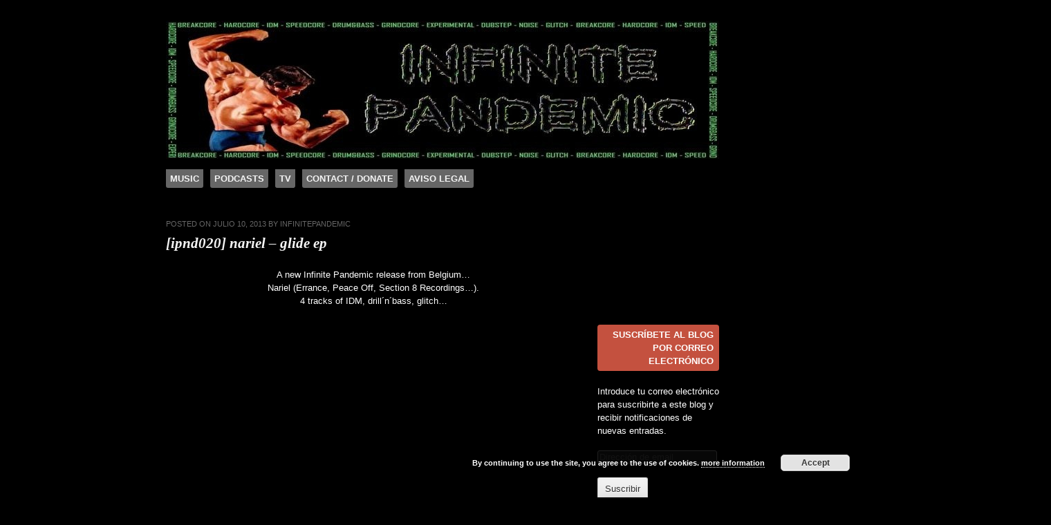

--- FILE ---
content_type: text/html; charset=UTF-8
request_url: http://infinitepandemic.crilax.com/2013/07/10/ipnd020/
body_size: 8500
content:
<!DOCTYPE html>
<html lang="es-ES">
<head>
<meta charset="UTF-8" />
<meta name="viewport" content="width=device-width" />
<title>[IPND020] Nariel &#8211; Glide EP | INFINITE PANDEMIC Recs</title>
<link rel="profile" href="//gmpg.org/xfn/11" />
<link rel="pingback" href="//infinitepandemic.crilax.com/xmlrpc.php" />
<!--[if lt IE 9]>
<script src="//infinitepandemic.crilax.com/wp-content/themes/sixhours/js/html5.js" type="text/javascript"></script>
<![endif]-->

<link rel="alternate" type="application/rss+xml" title="INFINITE PANDEMIC Recs &raquo; Feed" href="//infinitepandemic.crilax.com/feed/" />
<link rel="alternate" type="application/rss+xml" title="INFINITE PANDEMIC Recs &raquo; RSS de los comentarios" href="//infinitepandemic.crilax.com/comments/feed/" />
<link rel="alternate" type="application/rss+xml" title="INFINITE PANDEMIC Recs &raquo; [IPND020] Nariel &#8211; Glide EP RSS de los comentarios" href="//infinitepandemic.crilax.com/2013/07/10/ipnd020/feed/" />
		<script type="d64d85bb2fecd810d984d096-text/javascript">
			window._wpemojiSettings = {"baseUrl":"https:\/\/s.w.org\/images\/core\/emoji\/72x72\/","ext":".png","source":{"concatemoji":"http:\/\/infinitepandemic.crilax.com\/wp-includes\/js\/wp-emoji-release.min.js?ver=4.4.33"}};
			!function(e,n,t){var a;function i(e){var t=n.createElement("canvas"),a=t.getContext&&t.getContext("2d"),i=String.fromCharCode;return!(!a||!a.fillText)&&(a.textBaseline="top",a.font="600 32px Arial","flag"===e?(a.fillText(i(55356,56806,55356,56826),0,0),3e3<t.toDataURL().length):"diversity"===e?(a.fillText(i(55356,57221),0,0),t=a.getImageData(16,16,1,1).data,a.fillText(i(55356,57221,55356,57343),0,0),(t=a.getImageData(16,16,1,1).data)[0],t[1],t[2],t[3],!0):("simple"===e?a.fillText(i(55357,56835),0,0):a.fillText(i(55356,57135),0,0),0!==a.getImageData(16,16,1,1).data[0]))}function o(e){var t=n.createElement("script");t.src=e,t.type="text/javascript",n.getElementsByTagName("head")[0].appendChild(t)}t.supports={simple:i("simple"),flag:i("flag"),unicode8:i("unicode8"),diversity:i("diversity")},t.DOMReady=!1,t.readyCallback=function(){t.DOMReady=!0},t.supports.simple&&t.supports.flag&&t.supports.unicode8&&t.supports.diversity||(a=function(){t.readyCallback()},n.addEventListener?(n.addEventListener("DOMContentLoaded",a,!1),e.addEventListener("load",a,!1)):(e.attachEvent("onload",a),n.attachEvent("onreadystatechange",function(){"complete"===n.readyState&&t.readyCallback()})),(a=t.source||{}).concatemoji?o(a.concatemoji):a.wpemoji&&a.twemoji&&(o(a.twemoji),o(a.wpemoji)))}(window,document,window._wpemojiSettings);
		</script>
		<style type="text/css">
img.wp-smiley,
img.emoji {
	display: inline !important;
	border: none !important;
	box-shadow: none !important;
	height: 1em !important;
	width: 1em !important;
	margin: 0 .07em !important;
	vertical-align: -0.1em !important;
	background: none !important;
	padding: 0 !important;
}
</style>
<link rel='stylesheet' id='style-css'  href='//infinitepandemic.crilax.com/wp-content/themes/sixhours/style.css?ver=4.4.33' type='text/css' media='all' />
<link rel='stylesheet' id='genericons-css'  href='//infinitepandemic.crilax.com/wp-content/plugins/jetpack/_inc/genericons/genericons/genericons.css?ver=3.1' type='text/css' media='all' />
<link rel='stylesheet' id='jetpack_css-css'  href='//infinitepandemic.crilax.com/wp-content/plugins/jetpack/css/jetpack.css?ver=3.4.6' type='text/css' media='all' />
<script type="d64d85bb2fecd810d984d096-text/javascript" src='//infinitepandemic.crilax.com/wp-includes/js/jquery/jquery.js?ver=1.11.3'></script>
<script type="d64d85bb2fecd810d984d096-text/javascript" src='//infinitepandemic.crilax.com/wp-includes/js/jquery/jquery-migrate.min.js?ver=1.2.1'></script>
<link rel='https://api.w.org/' href='//infinitepandemic.crilax.com/wp-json/' />
<link rel="EditURI" type="application/rsd+xml" title="RSD" href="//infinitepandemic.crilax.com/xmlrpc.php?rsd" />
<link rel="wlwmanifest" type="application/wlwmanifest+xml" href="//infinitepandemic.crilax.com/wp-includes/wlwmanifest.xml" /> 
<link rel='prev' title='Infinite Pandemic Podcast #02 &#8211; Adreim999' href='//infinitepandemic.crilax.com/2013/06/25/podcast02/' />
<link rel='next' title='INFINITE PANDEMIC PODCAST #03 &#8211; Juan Face' href='//infinitepandemic.crilax.com/2013/08/22/infinite-pandemic-podcast-03-juan-face/' />

<link rel="canonical" href="http://infinitepandemic.crilax.com/2013/07/10/ipnd020/" />
<link rel='shortlink' href='//wp.me/s265nE-ipnd020' />
<link rel="alternate" type="application/json+oembed" href="//infinitepandemic.crilax.com/wp-json/oembed/1.0/embed?url=http%3A%2F%2Finfinitepandemic.crilax.com%2F2013%2F07%2F10%2Fipnd020%2F" />
<link rel="alternate" type="text/xml+oembed" href="//infinitepandemic.crilax.com/wp-json/oembed/1.0/embed?url=http%3A%2F%2Finfinitepandemic.crilax.com%2F2013%2F07%2F10%2Fipnd020%2F&#038;format=xml" />
<link rel="icon" href="//infinitepandemic.crilax.com/wp-content/uploads/2015/05/Infinite_pandemic_letras_peque_o_400x400-555dc299v1_site_icon-32x32.png" sizes="32x32" />
<link rel="apple-touch-icon-precomposed" href="//infinitepandemic.crilax.com/wp-content/uploads/2015/05/Infinite_pandemic_letras_peque_o_400x400-555dc299v1_site_icon-128x128.png">
<meta name="msapplication-TileImage" content="http://infinitepandemic.crilax.com/wp-content/uploads/2015/05/Infinite_pandemic_letras_peque_o_400x400-555dc299v1_site_icon-128x128.png"/>
	<style type="text/css">
			.site-title,
		.site-description {
			position: absolute !important;
			clip: rect(1px 1px 1px 1px); /* IE6, IE7 */
			clip: rect(1px, 1px, 1px, 1px);
		}
		</style>
	<style type="text/css" id="custom-background-css">
body.custom-background { background-color: #000000; }
</style>

<!-- Jetpack Open Graph Tags -->
<meta property="og:type" content="article" />
<meta property="og:title" content="[IPND020] Nariel - Glide EP" />
<meta property="og:url" content="http://infinitepandemic.crilax.com/2013/07/10/ipnd020/" />
<meta property="og:description" content="A new Infinite Pandemic release from Belgium... Nariel (Errance, Peace Off, Section 8 Recordings...). 4 tracks of IDM, drill´n´bass, glitch...  " />
<meta property="article:published_time" content="2013-07-10T05:46:32+00:00" />
<meta property="article:modified_time" content="2020-03-23T00:24:42+00:00" />
<meta property="article:author" content="http://infinitepandemic.crilax.com/author/infinitepandemic/" />
<meta property="og:site_name" content="INFINITE PANDEMIC Recs" />
<meta property="og:image" content="http://oi44.tinypic.com/2d11q9k.jpg" />
<meta property="og:image:secure_url" content="https://i1.wp.com/oi44.tinypic.com/2d11q9k.jpg" />
<meta property="og:locale" content="es_ES" />
<meta name="twitter:site" content="@INF_PANDEMC_Rec" />
<meta name="twitter:image" content="http://oi44.tinypic.com/2d11q9k.jpg?w=1400" />
<meta name="twitter:card" content="photo" />
</head>

<body class="single single-post postid-358 single-format-standard custom-background">
<div id="page" class="hfeed site">
		<header id="masthead" class="site-header" role="banner">
					<a href="http://infinitepandemic.crilax.com/" title="INFINITE PANDEMIC Recs" rel="home">
				<img src="//infinitepandemic.crilax.com/wp-content/uploads/2012/09/cropped-IPR-banner1-con-marco.jpg" width="800" height="200" alt="" />
			</a>
				<hgroup>
			<h1 class="site-title"><a href="http://infinitepandemic.crilax.com/" title="INFINITE PANDEMIC Recs" rel="home">INFINITE PANDEMIC Recs</a></h1>
			<h2 class="site-description">BREAKCORE HARDCORE IDM DUBSTEP CROSSBREED DARKSTEP ELECTRONIC GLITCH LABEL</h2>
		</hgroup>

		<nav role="navigation" class="site-navigation main-navigation">
			<h1 class="assistive-text">Menu</h1>
			<div class="assistive-text skip-link"><a href="#content" title="Skip to content">Skip to content</a></div>

			<div class="menu-menu-principal-container"><ul id="menu-menu-principal" class="menu"><li id="menu-item-62" class="menu-item menu-item-type-taxonomy menu-item-object-category menu-item-has-children menu-item-62"><a href="http://infinitepandemic.crilax.com/category/music/">Music</a>
<ul class="sub-menu">
	<li id="menu-item-643" class="menu-item menu-item-type-taxonomy menu-item-object-category current-post-ancestor current-menu-parent current-post-parent menu-item-643"><a href="http://infinitepandemic.crilax.com/category/infinite-pandemic-records/">Infinite Pandemic Records</a></li>
	<li id="menu-item-603" class="menu-item menu-item-type-taxonomy menu-item-object-category menu-item-603"><a href="http://infinitepandemic.crilax.com/category/l-a-n-records/">L.A.N. Records</a></li>
</ul>
</li>
<li id="menu-item-63" class="menu-item menu-item-type-taxonomy menu-item-object-category menu-item-63"><a href="http://infinitepandemic.crilax.com/category/dj-sets/">Podcasts</a></li>
<li id="menu-item-642" class="menu-item menu-item-type-taxonomy menu-item-object-category menu-item-642"><a href="http://infinitepandemic.crilax.com/category/infinite-pandemic-lan-tv/">TV</a></li>
<li id="menu-item-420" class="menu-item menu-item-type-post_type menu-item-object-page menu-item-420"><a href="http://infinitepandemic.crilax.com/contact-donate/">Contact / Donate</a></li>
<li id="menu-item-419" class="menu-item menu-item-type-post_type menu-item-object-page menu-item-419"><a href="http://infinitepandemic.crilax.com/aviso-legal/">Aviso Legal</a></li>
</ul></div>		</nav><!-- .site-navigation .main-navigation -->
	</header><!-- #masthead .site-header -->

	<div id="main" class="site-main">
		<div id="primary" class="content-area">
			<div id="content" class="site-content" role="main">

			
				
<article id="post-358" class="post-358 post type-post status-publish format-standard hentry category-infinite-pandemic-records">
	<header class="entry-header">
				<div class="entry-meta">
			Posted on <a href="http://infinitepandemic.crilax.com/2013/07/10/ipnd020/" title="6:46 am" rel="bookmark"><time class="entry-date" datetime="2013-07-10T06:46:32+00:00" pubdate>julio 10, 2013</time></a><span class="byline"> by <span class="author vcard"><a class="url fn n" href="http://infinitepandemic.crilax.com/author/infinitepandemic/" title="View all posts by infinitepandemic" rel="author">infinitepandemic</a></span></span>		</div><!-- .entry-meta -->
				<h1 class="entry-title">[IPND020] Nariel &#8211; Glide EP</h1>
	</header><!-- .entry-header -->

	<div class="entry-content">
		<p style="text-align: center;">A new Infinite Pandemic release from Belgium&#8230;<br />
Nariel (Errance, Peace Off, Section 8 Recordings&#8230;).<br />
4 tracks of IDM, drill´n´bass, glitch&#8230;</p>
<p style="text-align: center;"><img class="aligncenter" alt="" src="//oi44.tinypic.com/2d11q9k.jpg" width="681" height="496" /></p>
<p style="text-align: center;"><iframe width='100%' height='274' style='position: relative; display: block; width: 100%; height: 274px;' src='//bandcamp.com/EmbeddedPlayer/v=2/album=4277902257/size=large/bgcol=333333/linkcol=2ebd35/artwork=none/' allowtransparency='true' frameborder='0'></iframe></p>
<p style="text-align: center;"><a title="DOWNLOAD" href="http://1drv.ms/1igBbac" target="_blank"> </a></p>
<div class="sharedaddy sd-sharing-enabled"><div class="robots-nocontent sd-block sd-social sd-social-icon-text sd-sharing"><h3 class="sd-title">Share this:</h3><div class="sd-content"><ul><li><a href="#" class="sharing-anchor sd-button share-more"><span>Compartir</span></a></li><li class="share-end"></li></ul><div class="sharing-hidden"><div class="inner" style="display: none;"><ul><li class="share-facebook"><a rel="nofollow" data-shared="sharing-facebook-358" class="share-facebook sd-button share-icon" href="http://infinitepandemic.crilax.com/2013/07/10/ipnd020/?share=facebook" target="_blank" title="Comparte en Facebook"><span>Facebook</span></a></li><li class="share-google-plus-1"><a rel="nofollow" data-shared="sharing-google-358" class="share-google-plus-1 sd-button share-icon" href="http://infinitepandemic.crilax.com/2013/07/10/ipnd020/?share=google-plus-1" target="_blank" title="Haz clic para compartir en Google+"><span>Google</span></a></li><li class="share-end"></li><li class="share-tumblr"><a rel="nofollow" data-shared="" class="share-tumblr sd-button share-icon" href="http://infinitepandemic.crilax.com/2013/07/10/ipnd020/?share=tumblr" target="_blank" title="Haz clic para compartir en Tumblr"><span>Tumblr</span></a></li><li class="share-email"><a rel="nofollow" data-shared="" class="share-email sd-button share-icon" href="http://infinitepandemic.crilax.com/2013/07/10/ipnd020/?share=email" target="_blank" title="Hac clic para enviar por correo electrónico a un amigo"><span>Correo electrónico</span></a></li><li class="share-end"></li><li class="share-twitter"><a rel="nofollow" data-shared="sharing-twitter-358" class="share-twitter sd-button share-icon" href="http://infinitepandemic.crilax.com/2013/07/10/ipnd020/?share=twitter" target="_blank" title="Haz clic para compartir en Twitter"><span>Twitter</span></a></li><li class="share-end"></li></ul></div></div></div></div></div>			</div><!-- .entry-content -->

	<footer class="entry-meta">
		This entry was posted in <a href="http://infinitepandemic.crilax.com/category/infinite-pandemic-records/" rel="category tag">Infinite Pandemic Records</a>. Bookmark the <a href="http://infinitepandemic.crilax.com/2013/07/10/ipnd020/" title="Permalink to [IPND020] Nariel &#8211; Glide EP" rel="bookmark">permalink</a>.
			</footer><!-- .entry-meta -->
</article><!-- #post-358 -->

					<nav role="navigation" id="nav-below" class="site-navigation post-navigation">
		<h1 class="assistive-text">Post navigation</h1>

	
		<div class="nav-previous"><a href="http://infinitepandemic.crilax.com/2013/06/25/podcast02/" rel="prev"><span class="meta-nav">&larr;</span> Infinite Pandemic Podcast #02 &#8211; Adreim999</a></div>		<div class="nav-next"><a href="http://infinitepandemic.crilax.com/2013/08/22/infinite-pandemic-podcast-03-juan-face/" rel="next">INFINITE PANDEMIC PODCAST #03 &#8211; Juan Face <span class="meta-nav">&rarr;</span></a></div>
	
	</nav><!-- #nav-below -->
	
				

	<div id="comments" class="comments-area">

	
	
	
					<div id="respond" class="comment-respond">
			<h3 id="reply-title" class="comment-reply-title">Deja un comentario <small><a rel="nofollow" id="cancel-comment-reply-link" href="/2013/07/10/ipnd020/#respond" style="display:none;">Cancelar respuesta</a></small></h3>				<form action="//infinitepandemic.crilax.com/wp-comments-post.php" method="post" id="commentform" class="comment-form">
					<p class="comment-notes"><span id="email-notes">Tu dirección de correo electrónico no será publicada.</span> Los campos necesarios están marcados <span class="required">*</span></p><p class="comment-form-comment"><label for="comment">Comentario</label> <textarea id="comment" name="comment" cols="45" rows="8"  aria-required="true" required="required"></textarea></p><p class="comment-form-author"><label for="author">Nombre <span class="required">*</span></label> <input id="author" name="author" type="text" value="" size="30" aria-required='true' required='required' /></p>
<p class="comment-form-email"><label for="email">Correo electrónico <span class="required">*</span></label> <input id="email" name="email" type="text" value="" size="30" aria-describedby="email-notes" aria-required='true' required='required' /></p>
<p class="comment-form-url"><label for="url">Web</label> <input id="url" name="url" type="text" value="" size="30" /></p>
<img src='//infinitepandemic.crilax.com/wp-admin/admin-ajax.php?action=easy-captcha-submit&easy_captcha_sid=f96c48ede7fdf114ee78f611251d05e6&easy_captcha_type=simple&call=getimiage&page=comments_form'><br /><label for='easy_captcha_captcha_simple'>Demuestra que eres humano! Introduce el CAPTCHA        *Diferencia mayusculas y minusculas.</label><br /><input type='text' id='easy_captcha_captcha_simple' name='easy_captcha_captcha_simple' value=''><input type='hidden' id='easy_captcha_sid' name='easy_captcha_sid' value='f96c48ede7fdf114ee78f611251d05e6'><p class="aiowps-captcha"><label>Por favor, introduzca una respuesta en digitos:</label><div class="aiowps-captcha-equation"><strong>20 &#43; diecinueve = <input type="hidden" name="aiowps-captcha-string-info" id="aiowps-captcha-string-info" value="MTc2ODcwMjk4NTJhdDBvbXdyOG84cjNzNTV5ZjN5Mzk=" /><input type="hidden" name="aiowps-captcha-temp-string" id="aiowps-captcha-temp-string" value="1768702985" /><input type="text" size="2" length="2" id="aiowps-captcha-answer" name="aiowps-captcha-answer" value="" /></strong></div></p><p class="form-submit"><input name="submit" type="submit" id="submit" class="submit" value="Publicar comentario" /> <input type='hidden' name='comment_post_ID' value='358' id='comment_post_ID' />
<input type='hidden' name='comment_parent' id='comment_parent' value='0' />
</p><p style="display: none;"><input type="hidden" id="akismet_comment_nonce" name="akismet_comment_nonce" value="c497c11cf8" /></p><p class="comment-subscription-form"><input type="checkbox" name="subscribe_comments" id="subscribe_comments" value="subscribe" style="width: auto; -moz-appearance: checkbox; -webkit-appearance: checkbox;" /> <label class="subscribe-label" id="subscribe-label" for="subscribe_comments">Recibir un email con los siguientes comentarios a esta entrada.</label></p><p class="comment-subscription-form"><input type="checkbox" name="subscribe_blog" id="subscribe_blog" value="subscribe" style="width: auto; -moz-appearance: checkbox; -webkit-appearance: checkbox;" /> <label class="subscribe-label" id="subscribe-blog-label" for="subscribe_blog">Recibir un email con cada nueva entrada.</label></p><p style="display: none;"><input type="hidden" id="ak_js" name="ak_js" value="193"/></p>				</form>
					</div><!-- #respond -->
		
</div><!-- #comments .comments-area -->

			
			</div><!-- #content .site-content -->
		</div><!-- #primary .content-area -->

		<div id="secondary" class="widget-area" role="complementary">
						<aside id="facebook-likebox-2" class="widget widget_facebook_likebox"><iframe src="https://www.facebook.com/plugins/likebox.php?href=https%3A%2F%2Fwww.facebook.com%2FINFINITEPANDEMICrecs&#038;width=200&#038;height=110&#038;colorscheme=dark&#038;show_faces=false&#038;stream=false&#038;show_border=true&#038;header=false&#038;force_wall=false&#038;locale=es_ES" scrolling="no" frameborder="0" style="border: none; overflow: hidden; width: 200px;  height: 110px; background: #000"></iframe></aside><aside id="blog_subscription-3" class="widget jetpack_subscription_widget"><h1 class="widget-title">Suscríbete al blog por correo electrónico</h1>
			<form action="#" method="post" accept-charset="utf-8" id="subscribe-blog-blog_subscription-3">
				<div id="subscribe-text"><p>Introduce tu correo electrónico para suscribirte a este blog y recibir notificaciones de nuevas entradas.</p>
</div>					<p id="subscribe-email">
						<label id="jetpack-subscribe-label" for="subscribe-field">
							Dirección de email						</label>
						<input type="email" name="email" value="" id="subscribe-field" placeholder="Dirección de email" />
					</p>

					<p id="subscribe-submit">
						<input type="hidden" name="action" value="subscribe" />
						<input type="hidden" name="source" value="http://infinitepandemic.crilax.com/2013/07/10/ipnd020/" />
						<input type="hidden" name="sub-type" value="widget" />
						<input type="hidden" name="redirect_fragment" value="blog_subscription-3" />
												<input type="submit" value="Suscribir" name="jetpack_subscriptions_widget" />
					</p>
							</form>

			<script type="d64d85bb2fecd810d984d096-text/javascript">
				( function( d ) {
					if ( ( 'placeholder' in d.createElement( 'input' ) ) ) {
						var label = d.getElementById( 'jetpack-subscribe-label' );
	 					label.style.clip 	 = 'rect(1px, 1px, 1px, 1px)';
	 					label.style.position = 'absolute';
	 					label.style.height   = '1px';
	 					label.style.width    = '1px';
	 					label.style.overflow = 'hidden';
					}
				} ) ( document );
			</script>
		 
		
</aside><aside id="twitter_timeline-3" class="widget widget_twitter_timeline"><h1 class="widget-title">Follow on Twitter</h1><a class="twitter-timeline" data-theme="dark" data-link-color="#f96e5b" data-border-color="#e8e8e8" height="200" lang="ES">Mis tuits</a></aside>		</div><!-- #secondary .widget-area -->

	</div><!-- #main .site-main -->

	<footer id="colophon" class="site-footer" role="contentinfo">
		<div class="site-info">
						<a href="http://wordpress.org/" title="A Semantic Personal Publishing Platform" rel="generator">Proudly powered by WordPress</a>
			<span class="sep"> | </span>
			Theme: Sixhours by <a href="http://carolinemoore.net/" rel="designer">Caroline Moore</a>.		</div><!-- .site-info -->
	</footer><!-- #colophon .site-footer -->
</div><!-- #page .hfeed .site -->

	<div style="display:none">
	</div>
		<script type="d64d85bb2fecd810d984d096-text/javascript">
			!function(d,s,id){
				var js,fjs=d.getElementsByTagName(s)[0],p=/^http:/.test(d.location)?'http':'https';
				if(!d.getElementById(id)){
					js=d.createElement(s);
					js.id=id;js.src=p+"://platform.twitter.com/widgets.js";
					fjs.parentNode.insertBefore(js,fjs);
				}
			}(document,"script","twitter-wjs");
		</script>
		
	<script type="d64d85bb2fecd810d984d096-text/javascript">
		WPCOM_sharing_counts = {"http:\/\/infinitepandemic.crilax.com\/2013\/07\/10\/ipnd020\/":358}	</script>
		<script type="d64d85bb2fecd810d984d096-text/javascript">
			var windowOpen;
		jQuery(document).on( 'ready post-load', function(){
			jQuery( 'a.share-facebook' ).on( 'click', function() {
				if ( 'undefined' !== typeof windowOpen ){ // If there's another sharing window open, close it.
					windowOpen.close();
				}
				windowOpen = window.open( jQuery(this).attr( 'href' ), 'wpcomfacebook', 'menubar=1,resizable=1,width=600,height=400' );
				return false;
			});
		});
		</script>
				<script type="d64d85bb2fecd810d984d096-text/javascript">
			var windowOpen;
		jQuery(document).on( 'ready post-load', function(){
			jQuery( 'a.share-google-plus-1' ).on( 'click', function() {
				if ( 'undefined' !== typeof windowOpen ){ // If there's another sharing window open, close it.
					windowOpen.close();
				}
				windowOpen = window.open( jQuery(this).attr( 'href' ), 'wpcomgoogle-plus-1', 'menubar=1,resizable=1,width=480,height=550' );
				return false;
			});
		});
		</script>
				<script type="d64d85bb2fecd810d984d096-text/javascript">
			var windowOpen;
		jQuery(document).on( 'ready post-load', function(){
			jQuery( 'a.share-tumblr' ).on( 'click', function() {
				if ( 'undefined' !== typeof windowOpen ){ // If there's another sharing window open, close it.
					windowOpen.close();
				}
				windowOpen = window.open( jQuery(this).attr( 'href' ), 'wpcomtumblr', 'menubar=1,resizable=1,width=450,height=450' );
				return false;
			});
		});
		</script>
			<div id="sharing_email" style="display: none;">
		<form action="/2013/07/10/ipnd020/" method="post">
			<label for="target_email">Enviar a dirección de correo electrónico</label>
			<input type="email" name="target_email" id="target_email" value="" />

			
				<label for="source_name">Su Nombre</label>
				<input type="text" name="source_name" id="source_name" value="" />

				<label for="source_email">Tu dirección de correo electrónico</label>
				<input type="email" name="source_email" id="source_email" value="" />

			
			
			<img style="float: right; display: none" class="loading" src="//infinitepandemic.crilax.com/wp-content/plugins/jetpack/modules/sharedaddy/images/loading.gif" alt="loading" width="16" height="16" />
			<input type="submit" value="Enviar correo electrónico" class="sharing_send" />
			<a href="#cancel" class="sharing_cancel">Cancelar</a>

			<div class="errors errors-1" style="display: none;">
				La entrada no fue enviada. ¡Comprueba tus direcciones de correo electrónico!			</div>

			<div class="errors errors-2" style="display: none;">
				Error en la comprobación de email. Por favor, vuelve a intentarlo			</div>

			<div class="errors errors-3" style="display: none;">
				Lo sentimos, tu blog no puede compartir entradas por correo electrónico.			</div>
		</form>
	</div>
		<script type="d64d85bb2fecd810d984d096-text/javascript">
			var windowOpen;
		jQuery(document).on( 'ready post-load', function(){
			jQuery( 'a.share-twitter' ).on( 'click', function() {
				if ( 'undefined' !== typeof windowOpen ){ // If there's another sharing window open, close it.
					windowOpen.close();
				}
				windowOpen = window.open( jQuery(this).attr( 'href' ), 'wpcomtwitter', 'menubar=1,resizable=1,width=600,height=350' );
				return false;
			});
		});
		</script>
		<script type="d64d85bb2fecd810d984d096-text/javascript" src='//infinitepandemic.crilax.com/wp-content/plugins/akismet/_inc/form.js?ver=3.1.5'></script>
<link rel='stylesheet' id='basecss-css'  href='//infinitepandemic.crilax.com/wp-content/plugins/eu-cookie-law/css/style.css?ver=4.4.33' type='text/css' media='all' />
<script type="d64d85bb2fecd810d984d096-text/javascript" src='//s0.wp.com/wp-content/js/devicepx-jetpack.js?ver=202603'></script>
<script type="d64d85bb2fecd810d984d096-text/javascript" src='//s.gravatar.com/js/gprofiles.js?ver=2026Janaa'></script>
<script type="d64d85bb2fecd810d984d096-text/javascript">
/* <![CDATA[ */
var WPGroHo = {"my_hash":""};
/* ]]> */
</script>
<script type="d64d85bb2fecd810d984d096-text/javascript" src='//infinitepandemic.crilax.com/wp-content/plugins/jetpack/modules/wpgroho.js?ver=4.4.33'></script>
<script type="d64d85bb2fecd810d984d096-text/javascript" src='//infinitepandemic.crilax.com/wp-content/themes/sixhours/js/small-menu.js?ver=20120206'></script>
<script type="d64d85bb2fecd810d984d096-text/javascript" src='//infinitepandemic.crilax.com/wp-includes/js/comment-reply.min.js?ver=4.4.33'></script>
<script type="d64d85bb2fecd810d984d096-text/javascript" src='//infinitepandemic.crilax.com/wp-includes/js/wp-embed.min.js?ver=4.4.33'></script>
<script type="d64d85bb2fecd810d984d096-text/javascript">
/* <![CDATA[ */
var eucookielaw_data = {"euCookieSet":null,"autoBlock":"0","expireTimer":"0","scrollConsent":"0","networkShareURL":"","isCookiePage":"","isRefererWebsite":"","deleteCookieUrl":"http:\/\/infinitepandemic.crilax.com\/2013\/07\/10\/ipnd020\/?nocookie=1"};
/* ]]> */
</script>
<script type="d64d85bb2fecd810d984d096-text/javascript" src='//infinitepandemic.crilax.com/wp-content/plugins/eu-cookie-law/js/scripts.js?ver=4.4.33'></script>
<script type="d64d85bb2fecd810d984d096-text/javascript">
/* <![CDATA[ */
var sharing_js_options = {"lang":"en","counts":"1"};
/* ]]> */
</script>
<script type="d64d85bb2fecd810d984d096-text/javascript" src='//infinitepandemic.crilax.com/wp-content/plugins/jetpack/modules/sharedaddy/sharing.js?ver=3.4.6'></script>
<script type="d64d85bb2fecd810d984d096-text/javascript" src='//stats.wp.com/e-202603.js' async defer></script>
<script type="d64d85bb2fecd810d984d096-text/javascript">
	_stq = window._stq || [];
	_stq.push([ 'view', {v:'ext',j:'1:3.4.6',blog:'31003326',post:'358',tz:'1'} ]);
	_stq.push([ 'clickTrackerInit', '31003326', '358' ]);
</script>
        <!-- Eu Cookie Law 2.9.1 -->
        <div
            class="pea_cook_wrapper pea_cook_bottomright"
            style="
                color:#FFFFFF;
                background-color: rgba(0,0,0,0.85);
            ">
            <p>By continuing to use the site, you agree to the use of cookies. <a style="color:#FFFFFF;" href="#" id="fom">more information</a> <button id="pea_cook_btn" class="pea_cook_btn" href="#">Accept</button></p>
        </div>
        <div class="pea_cook_more_info_popover">
            <div
                 class="pea_cook_more_info_popover_inner"
                 style="
                    color:#FFFFFF;
                    background-color: rgba(0,0,0,0.9);
                    ">
             <p>The cookie settings on this website are set to "allow cookies" to give you the best browsing experience possible. If you continue to use this website without changing your cookie settings or you click "Accept" below then you are consenting to this.</p>
                <p><a style="color:#FFFFFF;" href="#" id="pea_close">Close</a></p>
			</div>
        </div>

<script src="/cdn-cgi/scripts/7d0fa10a/cloudflare-static/rocket-loader.min.js" data-cf-settings="d64d85bb2fecd810d984d096-|49" defer></script><script defer src="https://static.cloudflareinsights.com/beacon.min.js/vcd15cbe7772f49c399c6a5babf22c1241717689176015" integrity="sha512-ZpsOmlRQV6y907TI0dKBHq9Md29nnaEIPlkf84rnaERnq6zvWvPUqr2ft8M1aS28oN72PdrCzSjY4U6VaAw1EQ==" data-cf-beacon='{"version":"2024.11.0","token":"dfbae4f1d8534c9ea97f67f625f7f79d","r":1,"server_timing":{"name":{"cfCacheStatus":true,"cfEdge":true,"cfExtPri":true,"cfL4":true,"cfOrigin":true,"cfSpeedBrain":true},"location_startswith":null}}' crossorigin="anonymous"></script>
</body>
</html>